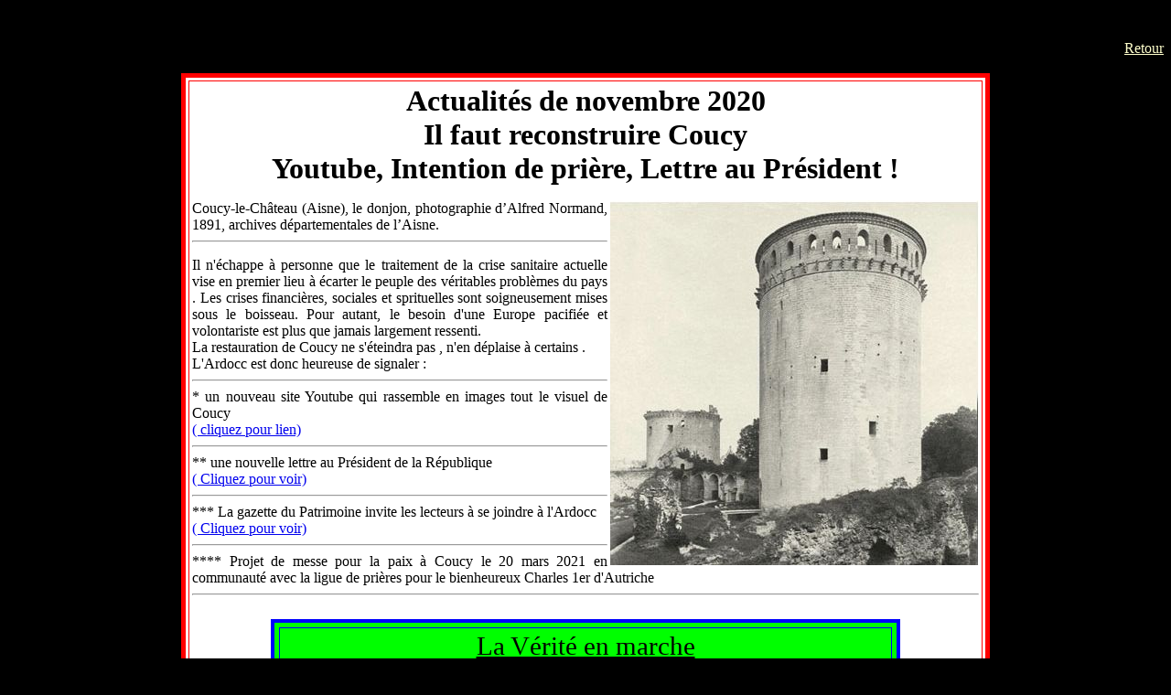

--- FILE ---
content_type: text/html
request_url: https://www.ardocc.com/nov2020.html
body_size: 2921
content:

<HTML>
<HEAD>
	<META HTTP-EQUIV="CONTENT-TYPE" CONTENT="text/html; charset=windows-1252">
	<TITLE></TITLE>
	<META NAME="GENERATOR" CONTENT="OpenOffice 4.1.7  (Win32)">
	<META NAME="AUTHOR" CONTENT="tremolieres louis">
	<META NAME="CREATED" CONTENT="20200331;9443233">
	<META NAME="CHANGEDBY" CONTENT="tremolieres louis">
	<META NAME="CHANGED" CONTENT="20200331;9461911">
	<STYLE TYPE="text/css">
	<!--
		@page { margin: 2cm }
		P { margin-bottom: 0.21cm }
		H1 { margin-bottom: 0.21cm }
		H1.western { font-family: "Times New Roman", serif }
		H1.cjk { font-family: "SimSun" }
		H1.ctl { font-family: "Arial" }
		A:link { so-language: zxx }
	-->
	</STYLE>
</HEAD>
<BODY bgcolor="#000000">
<br><br><div align="right"><a href="index.html"><font color="#FFFFCC">Retour</font></a></div>
<br>
<div align="center"><table width="70%" border="5" cellpadding="3" cellspacing="3" bordercolor="#FF0000" bgcolor="#FFFFFF">
    <tr>
      <td><div style="text-align:justify;"><div align="center"><H1 CLASS="western"> Actualités de novembre 2020<br> Il faut reconstruire Coucy<br> Youtube, Intention de prière, Lettre au Président !<br></H1></div>

<P><img src="alfred-normand.jpg" width="403" height="399" ALIGN=right>
</P>
<P>Coucy-le-Château (Aisne), le donjon, photographie d’Alfred
Normand, 1891, archives départementales de l’Aisne.</P><hr>

<P>Il n'échappe à personne que le traitement de la crise sanitaire actuelle vise en premier lieu à écarter le peuple des véritables problèmes du pays . Les crises financières, sociales et sprituelles sont soigneusement mises sous le boisseau. 
Pour autant, le besoin d'une Europe pacifiée et volontariste est plus que jamais largement ressenti. 

<br> La restauration de Coucy ne s'éteindra pas , n'en déplaise à certains . <br>
L'Ardocc est donc heureuse de signaler : <br><hr>
* un nouveau site Youtube qui rassemble en images tout le visuel de Coucy<br><a href="https://www.youtube.com/watch?v=Oe6DutpPhjA&feature=youtu.be&fbclid=IwAR1pKQ68tH84va_z_T3PypRjup5uC20t4gdFwtUHq-Q642LhRXkq6B2Ubmc">( cliquez pour lien) </a><br>

<hr>** une nouvelle lettre au Président de la République<a href="ardocc/messegeebetsliga/lettre_macron-dernov2020.pdf"><br> ( Cliquez pour voir) </a><br>
<hr>*** La gazette du Patrimoine invite les lecteurs à se joindre à l'Ardocc<a href="ardocc/messegeebetsliga/gazettepatrimoine/gazpatriavril2020.html"><br> ( Cliquez pour voir) </a><br>

<hr>**** Projet de messe pour la paix à Coucy le 20 mars 2021 en communauté avec la ligue de prières pour le bienheureux Charles 1er d'Autriche <br>
<hr>
<div align="center"><table width="80%" border="4" cellpadding="3" cellspacing="5" bgcolor="#00FF00" bordercolor="#0000FF">
    <tr>
      <td><div align="center"><font size="5"><u><big>La Vérité en marche</big></u></font></div><br>
	  <div style="text-align:justify;"><font size="4">L'immobilisme de l'Etat Français que l'Ardocc constate avec regret  oblige à s'interroger sur ses origines .<br>
	  Chaque jour que Dieu fait, chaque lettre sans réponse, chaque indifférence , le confirment .<br> On veut vous cacher la vérité historique ! <br>Clémenceau, que certains portent aux nues, avec ses affidés, a fait tomber le gouvernement pour mettre un terme aux propositions de paix de Charles 1er d'Autriche . Tout le monde savait que l'Allemagne et ses alliés allaient devoir se replier .<br> Comme la France n'avait plus de gouvernement, la diplomatie internationale se voyait la porte claquée au nez .<br> Les chefs d'Etat et la diplomatie étaient récusés. Place aux militaires sur le terrain . Coucy était en première ligne et le symbole absolu d'une civilisation européenne, il sera miné .<br>
	   <b><i><u>La Barbarie commence quand la diplomatie s'arrête !</u></i></b>.<br> Cette présentation historique et politique est gênante pour La France .<br> Hélas , c'est la cruelle vérité  dont la preuve est donnée par l'obstination en occultation de l'Etat Français  et son refus d'examiner le projet de reconstruire le donjon au niveau des instances européennes. <br> La demande de réfutation a déja été faite ... on attend la réponse !  </font><br>
	   <hr>
	   Pourquoi en 1917, la papauté par le canon 2335, a-elle décrèté l'excommunication des francs-maçons ? <br> Pourquoi Jean-Paul II est-il venu à Reims pour demander aux Français " qu'avez-vous fait des promesses de votre baptême" ? <br> Pourquoi Benoit XVI a-t-il confirmé le canon 2335 et l'excommunication ? <br> A ces questionnements faut-il ajouter ; Pourquoi la République française maintient-elle Coucy en ruine ?<br> A croire que la ruine de Coucy ne repose que sur un motif de libre pensée destructrice  et de guerre contre l'armée Vaticane , comptant moins de 12 Suisses ?. <br></div></td>
	   <br></div></td>
    </tr>
</table></div><br><br>
<div align="center"><table width="75%" border="3" cellpadding="3" cellspacing="5" bgcolor="#FFFFCC" bordercolor="#0000FF">
    <tr>
      <td><div align="center"><font size="5"><u><big>Le Figaro du 19 novembre 2020</big></u></font></div><br>
	  <div style="text-align:justify;"><font size="4">Alors que la presse française ignore les ruines de Coucy avec attention depuis presqu'un siècle, le Figaro publie une page entière sur les monuments de la période Nazi, menaçant ruines, de Nuremberg.<br>
	   La ville de Nuremberg vient de débloquer une tranche de 85 millions d'euros d'argent public pour préserver des monuments bien moins sympathiques  que notre "Merveille".<br> 
	  Les commentaires méritent d'être mis en perspective du récit historique de Coucy . Nous les reprenons in extenso :<br>
	<div align="center">  _______</div><br>
	  * "C'est une bonne base pour montrer aux gens du monde entier et aux jeunes quelle idéologie totalitaire ces bâtiments ont incarnée".<br>
	  <div align="center">_______</div><br>
	  * "Je n'aimerais pas, dans dix ans, me retrouver,ici, devant une clôture,ou pire, une ruine."<br><br>
	  <div align="center">_______</div><br>
	  L'Ardocc ne peut qu'exprimer le souhait que le Figaro se penche plutôt sur l'incurie politique française, son mépris de l'opinion publique et des valeurs de la civilisation occidentale et s'interroge sur le besoin profond des peuples d'entretenir leur patrimoine  .<br><br>
	  </font><br>
	</td>
    </tr>
</table></div>
	  </td>
    </tr>
</table>
</div>
</BODY>
</HTML>
